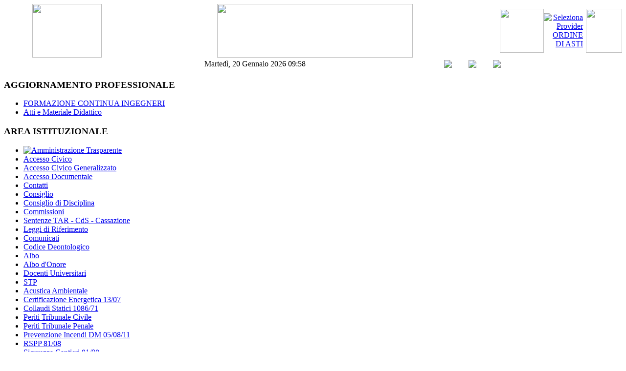

--- FILE ---
content_type: text/html; charset=utf-8
request_url: https://ordineingegneri.asti.it/index.php/consiglio-di-disciplina
body_size: 5793
content:






<!DOCTYPE html PUBLIC "-//W3C//DTD XHTML 1.0 Transitional//EN" "http://www.w3.org/TR/xhtml1/DTD/xhtml1-transitional.dtd">
<html xmlns="http://www.w3.org/1999/xhtml" xml:lang="it-it" lang="it-it" dir="ltr">
<head>
<base href="https://ordineingegneri.asti.it/index.php/consiglio-di-disciplina" />
	<meta http-equiv="content-type" content="text/html; charset=utf-8" />
	<meta name="generator" content="Joomla! - Open Source Content Management" />
	<title>ORDINE degli INGEGNERI della Provincia di Asti - Consiglio di Disciplina</title>
	<link href="/templates/company/favicon.ico" rel="shortcut icon" type="image/vnd.microsoft.icon" />
	<link href="https://ordineingegneri.asti.it/index.php/component/search/?Itemid=107&amp;format=opensearch" rel="search" title="Vai ORDINE degli INGEGNERI della Provincia di Asti" type="application/opensearchdescription+xml" />
	<script type="application/json" class="joomla-script-options new">{"csrf.token":"4604c10ba5968ea7cbccaea263308ae3","system.paths":{"root":"","base":""},"system.keepalive":{"interval":3540000,"uri":"\/index.php\/component\/ajax\/?format=json"}}</script>
	<script src="/media/jui/js/jquery.min.js?f5a61ed015ef2f1004e8b39b64ae812e" type="text/javascript"></script>
	<script src="/media/jui/js/jquery-noconflict.js?f5a61ed015ef2f1004e8b39b64ae812e" type="text/javascript"></script>
	<script src="/media/jui/js/jquery-migrate.min.js?f5a61ed015ef2f1004e8b39b64ae812e" type="text/javascript"></script>
	<script src="/media/jui/js/bootstrap.min.js?f5a61ed015ef2f1004e8b39b64ae812e" type="text/javascript"></script>
	<script src="/media/system/js/core.js?f5a61ed015ef2f1004e8b39b64ae812e" type="text/javascript"></script>
	<!--[if lt IE 9]><script src="/media/system/js/polyfill.event.js?f5a61ed015ef2f1004e8b39b64ae812e" type="text/javascript"></script><![endif]-->
	<script src="/media/system/js/keepalive.js?f5a61ed015ef2f1004e8b39b64ae812e" type="text/javascript"></script>

<meta name="viewport" content="width=device-width" />
<link rel="stylesheet" href="/templates/company/css/styles.css" type="text/css" />
<link rel="stylesheet" href="/templates/company/css/bootstrap.min.css" type="text/css" />
<link rel="stylesheet" href="/templates/company/css/font-awesome.min.css" type="text/css" />
<!--[if IE 7]><link rel="stylesheet" href="/templates/company/css/font-awesome-ie7.min.css" type="text/css" /><![endif]-->
<!--[if lt IE 9]><script src="http://html5shim.googlecode.com/svn/trunk/html5.js"></script><script src="http://css3-mediaqueries-js.googlecode.com/svn/trunk/css3-mediaqueries.js"></script><![endif]-->
<link href='http://fonts.googleapis.com/css?family=Oswald' rel='stylesheet' type='text/css'>
<link href='http://fonts.googleapis.com/css?family=Ubuntu' rel='stylesheet' type='text/css'>
</head>
<body class="background">

<div id="header-wrap" class="clr">
    	<div id="header" class="container row clr"> 
            
<table id="testata" width="100%" border="0" cellpadding="0" cellspacing="0">
        <tr> 
                 <td width="258" height="20" align="center" nowrap class="content"> 
                  <center>
                    <a href="/index.php"><img border="0" src="/images/logo-header.png" width="142" height="110"></a> 
                  </center>
                </td>
                <td height="20" nowrap> 
                  <center>
                    <img border="0" src="/images/titolo-header.png" width="400" height="110"> 
                  </center>
                </td>
                <td width="80" height="20" align="right" nowrap class="content" style="display:table-cell;vertical-align:middle;"> 
                  <div>
                 <a href="https://www.fondazionecni.it/newsletter-fondazionecni/url/urlid-11905/mailid-1557?subid=67102&acm=67102_1557" target="_new">
                   <img border="0" src="/templates/company/images/certing.png" width="90" height="90"> 
		</a>  
                  </div>
                </td>
                <td width="80" height="20" align="right" nowrap class="content" style="display:table-cell;vertical-align:middle;"> 
                  <div>
                 <a href="https://www.mying.it/"  target="_new">
                   <img border="0" src="/templates/company/images/mying.png" width="74" height="90" title="Seleziona Provider ORDINE DI ASTI"> 
		</a>  
                  </div>
                </td>
                <td width="80" height="20" align="right" nowrap class="content" style="display:table-cell;vertical-align:middle;"> 
                  <div>
                 <a href="https://www.cni-working.it/" target="_new">
                   <img border="0" src="/templates/company/images/working_logo_90.PNG" width="74" height="90"> 
		</a>  
                  </div>
                </td>
        </tr>
      </table>
      
        <table id="cornicebarra" >
        <tr>
          <td><table id="barra" width="100%" border="0" cellpadding="0" cellspacing="0">
              <tr>
                <td width="360" height="20" align="center" nowrap class="content">
			                </td>
               <td width="300px" height="20" align="center" nowrap>
                	<div id="date">
				Martedì, 20 Gennaio 2026 09:58   
			</div>
                </td>

                <td width="220px" height="20" align="center" nowrap>

                </td>
                <td width="50px" height="20" align="center" nowrap>
                <a href="https://www.facebook.com/groups/289190537771890/" target="_new">
			<img border="0" src="/images/facebook.png" height="33">
		</a>  
                </td>
                <td width="50px" height="20" align="center" nowrap>
                <a href="http://www.anit.it" target="_new">
			<img border="0" src="/images/anit.gif" height="33">
		</a>  
                </td>
                <td width="50px" height="20" align="center" nowrap>
                 <a href="http://ingegneriasti.visura.it" target="_new">
			<img border="0" src="/images/visura.gif" height="33">
 		</a> 
                </td>
              </tr>
            </table></td>
        </tr>
      </table>

    	</div>
    	

</div>
<div id="wrapper"> 

        
		                    
<div id="box-wrap" class="container row clr">
	<div id="main-content" class="row span_12">
							                            <div id="leftbar-w" class="col span_3 clr">
                            	<div id="sidebar">
                                	<div class="module agg_prof ">
	    	<h3 class="module-title">AGGIORNAMENTO PROFESSIONALE </h3>
        <div class="module-body">
    	
<ul class="menu ">
<li class="item-308"><a href="/index.php/formazione-continua-ingegneri" ><span class="menutitle">FORMAZIONE CONTINUA INGEGNERI</span> <span class="menudesc"></span></a></li><li class="item-147"><a href="/index.php/atti-e-materiale-didattico" ><span class="menutitle">Atti e Materiale Didattico</span> <span class="menudesc"></span></a></li></ul>
    </div>
</div>
<div class="module istituzionale ">
	    	<h3 class="module-title">AREA ISTITUZIONALE</h3>
        <div class="module-body">
    	
<ul class="menu ">
<li class="item-365 parent"><a href="/index.php/amministrazione-trasparente-new" ><span class="menutitle"><img src="/images/amministrazione_trasparente.jpg" alt="Amministrazione Trasparente" /></span> <span class="menudesc"></span><i class="icon-angle-down"></i></a></li><li class="item-437"><a href="/index.php/accesso-civico" ><span class="menutitle">Accesso Civico</span> <span class="menudesc"></span></a></li><li class="item-436"><a href="/index.php/accesso-civico-generalizzato" ><span class="menutitle">Accesso Civico Generalizzato</span> <span class="menudesc"></span></a></li><li class="item-441"><a href="/index.php/accesso-documentale" ><span class="menutitle">Accesso Documentale</span> <span class="menudesc"></span></a></li><li class="item-346"><a href="https://www.ordineingegneri.asti.it/index.php/amministrazione-trasparente-new/organizzazione/1533-telefono-e-posta-elettronica" ><span class="menutitle">Contatti</span> <span class="menudesc"></span></a></li><li class="item-106"><a href="/index.php/consiglio" ><span class="menutitle">Consiglio</span> <span class="menudesc"></span></a></li><li class="item-107 current active"><a href="/index.php/consiglio-di-disciplina" ><span class="menutitle">Consiglio di Disciplina</span> <span class="menudesc"></span></a></li><li class="item-108"><a href="/index.php/commissioni" ><span class="menutitle">Commissioni</span> <span class="menudesc"></span></a></li><li class="item-112"><a href="/index.php/sentenze-tar-cds-cassazione" ><span class="menutitle">Sentenze TAR - CdS - Cassazione</span> <span class="menudesc"></span></a></li><li class="item-111"><a href="/index.php/leggi-di-riferimento" ><span class="menutitle">Leggi di Riferimento</span> <span class="menudesc"></span></a></li><li class="item-109"><a href="/index.php/comunicati" ><span class="menutitle">Comunicati</span> <span class="menudesc"></span></a></li><li class="item-105"><a href="/index.php/codice-deontologico" ><span class="menutitle">Codice Deontologico</span> <span class="menudesc"></span></a></li><li class="item-113"><a href="/index.php/albo" ><span class="menutitle">Albo</span> <span class="menudesc"></span></a></li><li class="item-114"><a href="/index.php/albo-d-onore" ><span class="menutitle">Albo d'Onore</span> <span class="menudesc"></span></a></li><li class="item-115"><a href="/index.php/docenti-universitari" ><span class="menutitle">Docenti Universitari</span> <span class="menudesc"></span></a></li><li class="item-405"><a href="/index.php/stp" ><span class="menutitle">STP</span> <span class="menudesc"></span></a></li><li class="item-116"><a href="/index.php/acustica-ambientale" ><span class="menutitle">Acustica Ambientale</span> <span class="menudesc"></span></a></li><li class="item-117"><a href="/index.php/certificazione-energetica" ><span class="menutitle">Certificazione Energetica 13/07</span> <span class="menudesc"></span></a></li><li class="item-118"><a href="/index.php/collaudi-statici" ><span class="menutitle">Collaudi Statici 1086/71</span> <span class="menudesc"></span></a></li><li class="item-123"><a href="/index.php/periti-tribunale-civile" ><span class="menutitle">Periti Tribunale Civile</span> <span class="menudesc"></span></a></li><li class="item-124"><a href="/index.php/periti-tribunale-penale" ><span class="menutitle">Periti Tribunale Penale</span> <span class="menudesc"></span></a></li><li class="item-120"><a href="/index.php/prevenzione-incendi-dm-05-08-11" ><span class="menutitle">Prevenzione Incendi DM 05/08/11</span> <span class="menudesc"></span></a></li><li class="item-121"><a href="/index.php/rspp-81-08" ><span class="menutitle">RSPP 81/08</span> <span class="menudesc"></span></a></li><li class="item-122"><a href="/index.php/sicurezza-cantieri-81-08" ><span class="menutitle">Sicurezza Cantieri 81/08</span> <span class="menudesc"></span></a></li><li class="item-125"><a href="/index.php/elenco-competenze-professionali" ><span class="menutitle">Elenco Competenze Professionali </span> <span class="menudesc"></span></a></li></ul>
    </div>
</div>

                            	</div>
                            </div>
                                                            <div id="post" class="col span_6 clr">
                                                				<div class="container row clr">
        					<div class="breadcrumbs">
<a href="/index.php" class="pathway">Pagina principale</a>&nbsp;<span class="icon-angle-right"></span>&nbsp;</div>

        				</div>
        				                                    <div id="comp-wrap">
                                        <div id="system-message-container">
	</div>

                                        <div class="item-page">
	<h1 class="item-page-title">Consiglio di Disciplina</h1>

	<ul class="button-icons">
						<li class="print-icon"><a href="/index.php/consiglio-di-disciplina?tmpl=component&amp;print=1" title="Stampa articolo < Consiglio di Disciplina >" onclick="window.open(this.href,'win2','status=no,toolbar=no,scrollbars=yes,titlebar=no,menubar=no,resizable=yes,width=640,height=480,directories=no,location=no'); return false;" rel="nofollow">					<img src="/templates/company/images/system/printButton.png" alt="Stampa" />	</a></li>
					   
			</ul>





	        

<p><strong><br />Consiglio di Disciplina in carica per il Quadriennio 2021/2025<br /><a href="http://www.ordineingegneri.asti.it/allegati/info/AMM_TRASPARENTE_2021_3051_U_CONSIGLIO_DISCIPLINA_INGEGN.pdf" target="_blank" rel="alternate noopener noreferrer">Decreto di nomina dei componenti</a></strong><strong><br /><br /></strong></p>
<table cellspacing="1" cellpadding="5">
<tbody>
<tr>
<td align="top" width="50%"><strong>Presidente</strong></td>
<td align="top" width="55%">Ing. MAGNONE Mario <a href="/allegati/info/CV_MAGNONE_MARIO.pdf" target="_blank" rel="alternate noopener noreferrer"><br /></a><a href="http://www.ordineingegneri.asti.it/allegati/info/AMM_TRASPARENTE_INCOMP_MAGNONE_19.pdf" target="_blank" rel="alternate noopener noreferrer">Dichiarazione incompatibilità</a><a href="/allegati/info/CV_MAGNONE_MARIO.pdf" target="_blank" rel="alternate noopener noreferrer"><br /></a><a href="http://www.ordineingegneri.asti.it/allegati/info/AMM_TRASPARENTE_INCONF_MAGNONE_19.pdf" target="_blank" rel="alternate noopener noreferrer">Dichiarazione inconferibilità</a></td>
</tr>
<tr>
<td style="text-align: left;" align="top" width="50%"><strong>Vice Presidente</strong></td>
<td align="top" width="55%">Ing. VILLERO Giuseppe<a href="/allegati/info/CV_LIGUORI_DOMENICO.pdf" target="_blank" rel="alternate noopener noreferrer"><br /></a><a href="http://www.ordineingegneri.asti.it/allegati/info/AMM_TRASPARENTE_INCOMP_VILLERO_19.pdf" target="_blank" rel="alternate noopener noreferrer">Dichiarazione incompatibilità</a><a href="/allegati/info/CV_LIGUORI_DOMENICO.pdf" target="_blank" rel="alternate noopener noreferrer"><br /></a><a href="http://www.ordineingegneri.asti.it/allegati/info/AMM_TRASPARENTE_INCONF_VILLERO_19.pdf" target="_blank" rel="alternate noopener noreferrer">Dichiarazione inconferibilità</a></td>
</tr>
<tr>
<td align="top" width="50%"><strong>Consigliere</strong></td>
<td align="top" width="55%">Ing. BASSO Franco <br /><a href="http://www.ordineingegneri.asti.it/allegati/info/AMM_TRASPARENTE_INCOMP_BASSO_19.pdf" target="_blank" rel="alternate noopener noreferrer">Dichiarazione incompatibilità</a><a href="/allegati/info/CV_TONDA_ERMANNO.pdf" target="_blank" rel="alternate noopener noreferrer"><br /></a><a href="http://www.ordineingegneri.asti.it/allegati/info/AMM_TRASPARENTE_INCONF_BASSO_19.pdf" target="_blank" rel="alternate noopener noreferrer">Dichiarazione inconferibilità</a></td>
</tr>
<tr>
<td align="top" width="50%"><strong>Consigliere<br /></strong></td>
<td align="top" width="55%">Ing. CAVAGNINO Franco <a href="/allegati/info/CV_CAVAGNINO_FRANCO.pdf" target="_blank" rel="alternate noopener noreferrer"><br /></a><a href="http://www.ordineingegneri.asti.it/allegati/info/AMM_TRASPARENTE_INCOMP_CAVAGNINO_19.pdf" target="_blank" rel="alternate noopener noreferrer">Dichiarazione incompatibilità</a><a href="/allegati/info/CV_CAVAGNINO_FRANCO.pdf" target="_blank" rel="alternate noopener noreferrer"><br /></a><a href="http://www.ordineingegneri.asti.it/allegati/info/AMM_TRASPARENTE_INCONF_CAVAGNINO_19.pdf" target="_blank" rel="alternate noopener noreferrer">Dichiarazione inconferibilità</a></td>
</tr>
<tr>
<td align="top" width="50%"><strong>Consigliere</strong></td>
<td align="top" width="55%">Ing. MARELLO Nadia<a href="/allegati/info/CV_SODANO_ANDREA.pdf" target="_blank" rel="alternate noopener noreferrer"><br /></a><a href="http://www.ordineingegneri.asti.it/allegati/info/AMM_TRASPARENTE_INCOMP_MARELLO_19.pdf" target="_blank" rel="alternate noopener noreferrer">Dichiarazione incompatibilità</a><a href="/allegati/info/CV_CAVAGNINO_FRANCO.pdf" target="_blank" rel="alternate noopener noreferrer"><br /></a><a href="http://www.ordineingegneri.asti.it/allegati/info/AMM_TRASPARENTE_INCONF_MARELLO_19.pdf" target="_blank" rel="alternate noopener noreferrer">Dichiarazione inconferibilità</a></td>
</tr>
<tr>
<td align="top" width="50%"><strong>Consigliere</strong></td>
<td align="top" width="55%">Ing. SODANO Andrea <a href="/allegati/info/CV_SODANO_ANDREA.pdf" target="_blank" rel="alternate noopener noreferrer"><br /></a><a href="http://www.ordineingegneri.asti.it/allegati/info/AMM_TRASPARENTE_INCOMP_SODANO_2018.pdf" target="_blank" rel="alternate noopener noreferrer">Dichiarazione incompatibilità</a><a href="/allegati/info/CV_CAVAGNINO_FRANCO.pdf" target="_blank" rel="alternate noopener noreferrer"><br /></a><a href="http://www.ordineingegneri.asti.it/allegati/info/AMM_TRASPARENTE_INCONF_SODANO_2018.pdf" target="_blank" rel="alternate noopener noreferrer">Dichiarazione inconferibilità</a></td>
</tr>
<tr>
<td align="top" width="50%"><strong>Consigliere</strong></td>
<td align="top" width="55%">Ing. TONDA Ermanno <a href="/allegati/info/CV_TONDA_ERMANNO.pdf" target="_blank" rel="alternate noopener noreferrer"><br /></a><a href="http://www.ordineingegneri.asti.it/allegati/info/AMM_TRASPARENTE_INCOMP_TONDA_19.pdf" target="_blank" rel="alternate noopener noreferrer">Dichiarazione incompatibilità</a><a href="/allegati/info/CV_TONDA_ERMANNO.pdf" target="_blank" rel="alternate noopener noreferrer"><br /></a><a href="http://www.ordineingegneri.asti.it/allegati/info/AMM_TRASPARENTE_INCONF_TONDA_19.pdf" target="_blank" rel="alternate noopener noreferrer">Dichiarazione inconferibilità</a></td>
</tr>
<tr>
<td align="top" width="50%"><strong>Consigliere</strong></td>
<td align="top" width="55%">Ing. TORCHIO Massimo <a href="/allegati/info/CV_TORCHIO_MASSIMO.pdf" target="_blank" rel="alternate noopener noreferrer"><br /></a><a href="http://www.ordineingegneri.asti.it/allegati/info/AMM_TRASPARENTE_INCOMP_TORCHIO_19.pdf" target="_blank" rel="alternate noopener noreferrer">Dichiarazione incompatibilità</a><a href="/allegati/info/CV_TORCHIO_MASSIMO.pdf" target="_blank" rel="alternate noopener noreferrer"><br /></a><a href="http://www.ordineingegneri.asti.it/allegati/info/AMM_TRASPARENTE_INCONF_TORCHIO_19.pdf" target="_blank" rel="alternate noopener noreferrer">Dichiarazione inconferibilità</a></td>
</tr>
<tr>
<td align="top" width="50%"><strong>Consigliere</strong></td>
<td align="top" width="55%">Ing. Iunior VILLATA Gianfranco Massimiliano<br /><a href="http://www.ordineingegneri.asti.it/allegati/info/AMM_TRASPARENTE_INCOMP_VILLATA.pdf" target="_blank" rel="alternate noopener noreferrer">Dichiarazione incompatibilità</a><a href="/allegati/info/CV_TORCHIO_MASSIMO.pdf" target="_blank" rel="alternate noopener noreferrer"><br /></a><a href="http://www.ordineingegneri.asti.it/allegati/info/AMM_TRASPARENTE_INCONF_VILLATA.pdf" target="_blank" rel="alternate noopener noreferrer">Dichiarazione inconferibilità</a></td>
</tr>
</tbody>
</table>
<p> </p> 
						    

	

</div>

                                    </div>
                                </div>
							                            <div id="rightbar-w" class="col span_3 clr">
                            	<div id="sidebar">
                                	<div class="module  ">
	    	<h3 class="module-title">AREA RISERVATA</h3>
        <div class="module-body">
    	<form action="/index.php/consiglio-di-disciplina" method="post" id="login-form" class="form-inline">
		<div class="userdata">
		<div id="form-login-username" class="control-group">
			<div class="controls">
									<div class="input-prepend input-append">
						<span class="add-on">
							<span class="icon-user tip" title="Nome utente"></span>
							<label for="modlgn-username" class="element-invisible">Nome utente</label>
						</span>
						<input id="modlgn-username" type="text" name="username" class="input-small" tabindex="0" size="18" placeholder="Nome utente" />
					</div>
							</div>
		</div>
		<div id="form-login-password" class="control-group">
			<div class="controls">
									<div class="input-prepend input-append">
						<span class="add-on">
							<span class="icon-lock tip" title="Password">
							</span>
								<label for="modlgn-passwd" class="element-invisible">Password							</label>
						</span>
						<input id="modlgn-passwd" type="password" name="password" class="input-small" tabindex="0" size="18" placeholder="Password" />
				</div>
				
			</div>
		</div>
				<div id="form-login-remember" class="control-group checkbox">
			<label for="modlgn-remember" class="control-label">Ricordami</label> <input id="modlgn-remember" type="checkbox" name="remember" class="inputbox" value="yes"/>
		</div>
				<div id="form-login-submit" class="control-group">
			<div class="controls">
                <input type="submit" name="Submit" class="btn-primary" value="Accedi" />
			</div>
		</div>
		          </br>
        <div class="controls">
          					<a href="/index.php/component/users/?view=remind&amp;Itemid=101"><span class="icon-user"></span> Nome utente dimenticato?</a>
         </div>
        <div class="controls">
          					<a href="/index.php/component/users/?view=reset&amp;Itemid=101">  <span class="icon-lock"></span> Password dimenticata?</a>
		</div>
                              
		<input type="hidden" name="option" value="com_users" />
		<input type="hidden" name="task" value="user.login" />
		<input type="hidden" name="return" value="aW5kZXgucGhwP0l0ZW1pZD0xODY=" />
		<input type="hidden" name="4604c10ba5968ea7cbccaea263308ae3" value="1" />	</div>
	</form>
    </div>
</div>
<div class="module  ">
	    	<h3 class="module-title">ENTRA CON SPID/CIE</h3>
        <div class="module-body">
    	

<div class="custom"  >
	<a href="https://idppa.b2clogin.com/Idppa.onmicrosoft.com/oauth2/v2.0/authorize?p=B2C_1A_SIGNUP_SIGNIN_SPID&client_id=9d53b9a2-fc0d-4bea-beeb-106c9ecc4064&response_type=id_token&redirect_uri=https%3a%2f%2fwww.isiformazione.it%2fDataWeb%2feLogin%2feLoginRet.aspx&scope=openid&codiceIpa=oring_at&state=722310201307836577907094355252917948841779369582853099646385104139139626230336308334216306515238303286953800445708931548027938199543352637842626060835&nonce=657909165280823453169893057584526349831327472108253289917475907203187667342220364242540112279593897247835897214695708402072550927530792210211787288983" target=”_blank” title="SPID-CIE"> <img src="/images/logo-spid-cie.png" alt=""/> </a></div>
    </div>
</div>
<div class="module  ">
	    	<h3 class="module-title">Cerca</h3>
        <div class="module-body">
    	<div class="search">
    <form action="/index.php/consiglio-di-disciplina" method="post" class="form-inline">
    		<input name="searchword" id="mod-search-searchword" maxlength="200"  class="inputbox search-query" type="text" size="30" value="Cerca..."  onblur="if (this.value=='') this.value='Cerca...';" onfocus="if (this.value=='Cerca...') this.value='';" />    	<input type="hidden" name="task" value="search" />
    	<input type="hidden" name="option" value="com_search" />
    	<input type="hidden" name="Itemid" value="107" />
    </form>
</div>
    </div>
</div>
<div class="module convenzioni ">
	    	<h3 class="module-title">CONVENZIONI</h3>
        <div class="module-body">
    	
<ul class="menu ">
<li class="item-163"><a href="/index.php/alberghi-e-hotel" ><span class="menutitle">Alberghi e Hotel</span> <span class="menudesc"></span></a></li><li class="item-164"><a href="/index.php/istituti-bancari" ><span class="menutitle">Istituti Bancari</span> <span class="menudesc"></span></a></li><li class="item-165"><a href="/index.php/istituti-linguistici" ><span class="menutitle">Istituti Linguistici</span> <span class="menudesc"></span></a></li><li class="item-166"><a href="/index.php/libri-e-riviste" ><span class="menutitle">Libri e Riviste</span> <span class="menudesc"></span></a></li><li class="item-167"><a href="/index.php/norme-e-leggi" ><span class="menutitle">Norme e Leggi</span> <span class="menudesc"></span></a></li><li class="item-364"><a href="/index.php/polizze" ><span class="menutitle">Polizze</span> <span class="menudesc"></span></a></li><li class="item-401"><a href="/index.php/prestazioni-sanitarie" ><span class="menutitle">Prestazioni Sanitarie</span> <span class="menudesc"></span></a></li><li class="item-168"><a href="/index.php/prodotti-e-materiali-di-consumo" ><span class="menutitle">Prodotti e Materiali di Consumo</span> <span class="menudesc"></span></a></li><li class="item-169"><a href="/index.php/servizi-professionali" ><span class="menutitle">Servizi Professionali</span> <span class="menudesc"></span></a></li><li class="item-170"><a href="/index.php/software-2" ><span class="menutitle">Software</span> <span class="menudesc"></span></a></li><li class="item-171"><a href="/index.php/tempo-libero" ><span class="menutitle">Tempo Libero</span> <span class="menudesc"></span></a></li></ul>
    </div>
</div>
<div class="module  ">
	    	<h3 class="module-title">MODULISTICA</h3>
        <div class="module-body">
    	
<ul class="menu ">
<li class="item-438"><a href="/index.php/domanda-di-cancellazione" ><span class="menutitle">Domanda di Cancellazione</span> <span class="menudesc"></span></a></li><li class="item-447"><a href="/index.php/domanda-di-iscrizione" ><span class="menutitle">Domanda di Iscrizione</span> <span class="menudesc"></span></a></li><li class="item-448"><a href="/index.php/domanda-di-trasferimento" ><span class="menutitle">Domanda di Trasferimento</span> <span class="menudesc"></span></a></li><li class="item-199"><a href="/index.php/inserimento-elenco-d-m-05-08-11" ><span class="menutitle">Inserimento Elenco D.M. 05/08/11</span> <span class="menudesc"></span></a></li><li class="item-201"><a href="/index.php/richiesta-terna-collaudatori" ><span class="menutitle">Richiesta Terna Collaudatori</span> <span class="menudesc"></span></a></li><li class="item-126"><a href="/index.php/rilascio-di-certificati-183-11" ><span class="menutitle"> Rilascio di Certificati 183/11 </span> <span class="menudesc"></span></a></li><li class="item-200"><a href="/index.php/privacy-d-lgs-196-03" ><span class="menutitle">PRIVACY - GDPR 2016/679</span> <span class="menudesc"></span></a></li></ul>
    </div>
</div>
<div class="module parcelle ">
	    	<h3 class="module-title">PARCELLE</h3>
        <div class="module-body">
    	
<ul class="menu ">
<li class="item-175"><a href="/index.php/direttive-tariffarie" ><span class="menutitle">Direttive Tariffarie</span> <span class="menudesc"></span></a></li><li class="item-176"><a href="/index.php/direttive-tariffarie-2" ><span class="menutitle">Esempi Redazione Parcelle</span> <span class="menudesc"></span></a></li><li class="item-177"><a href="/index.php/tariffe-leggi-e-decreti" ><span class="menutitle">Leggi e Decreti</span> <span class="menudesc"></span></a></li><li class="item-455"><a href="/index.php/linee-guida-pareri-di-congruita" ><span class="menutitle">Richiesta Pareri di Congruità - Modulistica</span> <span class="menudesc"></span></a></li><li class="item-180"><a href="/index.php/tassi-e-indici-istat" ><span class="menutitle">Tassi e Indici ISTAT</span> <span class="menudesc"></span></a></li></ul>
    </div>
</div>

                            	</div>
                            </div>
                            	</div>
</div>
</div>
		
<div id="social">
		</div>
        
<div id="footer-wrap"  class="container row clr" >
                    <div class="copyright">
                

<div class="custom"  >
	<p>Ordine degli Ingegneri della Provincia di Asti<br /> Corso Dante 39 - 14100 ASTI<br /> Tel /Fax + 39 0141 594133<br /> E-mail Presidente <a href="mailto:pres@ordineingegneri.asti.it">pres@ordineingegneri.asti.it<br /></a> E-mail Segreteria <a href="mailto:segreteria@ordineingegneri.asti.it">segreteria@ordineingegneri.asti.it</a><br /> Posta Elettronica Certificata <a href="mailto:ordine.asti@ingpec.eu">ordine.asti@ingpec.eu</a></p></div>

            </div>
                                
</div>
</body>
</html>